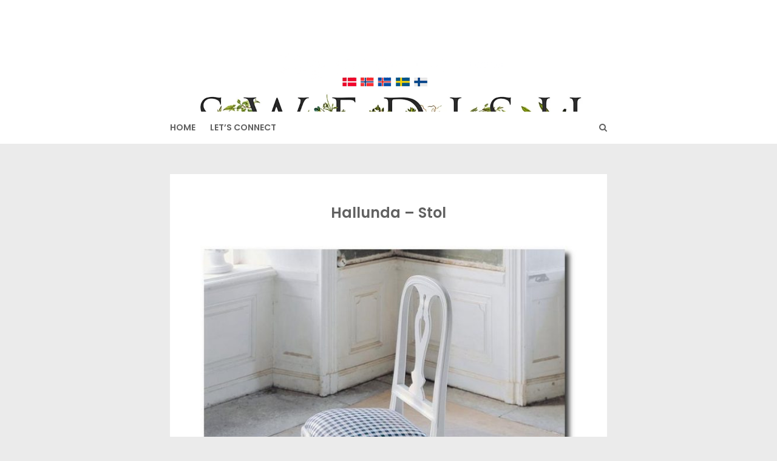

--- FILE ---
content_type: text/html; charset=utf-8
request_url: https://www.google.com/recaptcha/api2/aframe
body_size: 270
content:
<!DOCTYPE HTML><html><head><meta http-equiv="content-type" content="text/html; charset=UTF-8"></head><body><script nonce="UFHFiJKBfNNBPzY3YyipDQ">/** Anti-fraud and anti-abuse applications only. See google.com/recaptcha */ try{var clients={'sodar':'https://pagead2.googlesyndication.com/pagead/sodar?'};window.addEventListener("message",function(a){try{if(a.source===window.parent){var b=JSON.parse(a.data);var c=clients[b['id']];if(c){var d=document.createElement('img');d.src=c+b['params']+'&rc='+(localStorage.getItem("rc::a")?sessionStorage.getItem("rc::b"):"");window.document.body.appendChild(d);sessionStorage.setItem("rc::e",parseInt(sessionStorage.getItem("rc::e")||0)+1);localStorage.setItem("rc::h",'1769657163725');}}}catch(b){}});window.parent.postMessage("_grecaptcha_ready", "*");}catch(b){}</script></body></html>